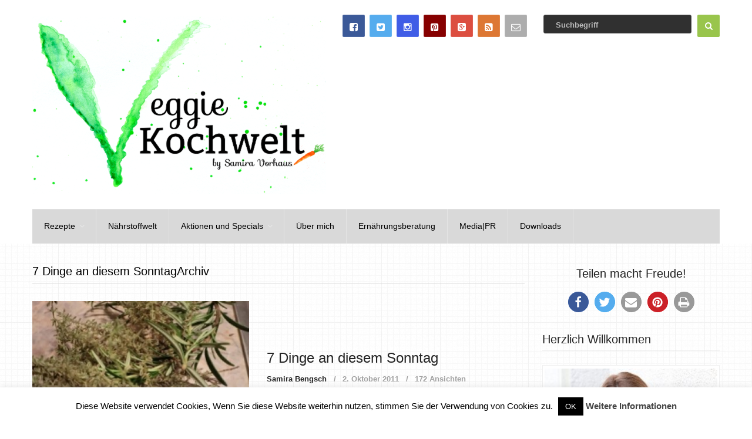

--- FILE ---
content_type: text/html; charset=UTF-8
request_url: https://kochwelt-blog.de/tag/7-dinge-an-diesem-sonntag/
body_size: 17832
content:
<!DOCTYPE html>
<html class="no-js" lang="de">
<head itemscope itemtype="http://schema.org/WebSite">
	<meta charset="UTF-8">
	<!-- Always force latest IE rendering engine (even in intranet) & Chrome Frame -->
	<!--[if IE ]>
	<meta http-equiv="X-UA-Compatible" content="IE=edge,chrome=1">
	<![endif]-->
	<link rel="profile" href="http://gmpg.org/xfn/11" />
	<link rel="icon" href="https://kochwelt-blog.de/wp-content/uploads/2015/10/favicon.png" type="image/x-icon" />
<!--iOS/android/handheld specific -->
    <meta name="viewport" content="width=device-width, initial-scale=1, maximum-scale=1">
    <meta name="apple-mobile-web-app-capable" content="yes">
    <meta name="apple-mobile-web-app-status-bar-style" content="black">
    <meta itemprop="name" content="VeggieKochwelt" />
    <meta itemprop="url" content="https://kochwelt-blog.de" />
    	<link rel="pingback" href="https://kochwelt-blog.de/xmlrpc.php" />
	<meta name='robots' content='index, follow, max-image-preview:large, max-snippet:-1, max-video-preview:-1' />
<script type="text/javascript">document.documentElement.className = document.documentElement.className.replace( /\bno-js\b/,'js' );</script>
	<!-- This site is optimized with the Yoast SEO plugin v22.6 - https://yoast.com/wordpress/plugins/seo/ -->
	<title>7 Dinge an diesem Sonntag Archive - VeggieKochwelt</title>
	<link rel="canonical" href="https://kochwelt-blog.de/tag/7-dinge-an-diesem-sonntag/" />
	<meta property="og:locale" content="de_DE" />
	<meta property="og:type" content="article" />
	<meta property="og:title" content="7 Dinge an diesem Sonntag Archive - VeggieKochwelt" />
	<meta property="og:url" content="https://kochwelt-blog.de/tag/7-dinge-an-diesem-sonntag/" />
	<meta property="og:site_name" content="VeggieKochwelt" />
	<meta name="twitter:card" content="summary_large_image" />
	<script type="application/ld+json" class="yoast-schema-graph">{"@context":"https://schema.org","@graph":[{"@type":"CollectionPage","@id":"https://kochwelt-blog.de/tag/7-dinge-an-diesem-sonntag/","url":"https://kochwelt-blog.de/tag/7-dinge-an-diesem-sonntag/","name":"7 Dinge an diesem Sonntag Archive - VeggieKochwelt","isPartOf":{"@id":"https://kochwelt-blog.de/#website"},"primaryImageOfPage":{"@id":"https://kochwelt-blog.de/tag/7-dinge-an-diesem-sonntag/#primaryimage"},"image":{"@id":"https://kochwelt-blog.de/tag/7-dinge-an-diesem-sonntag/#primaryimage"},"thumbnailUrl":"https://kochwelt-blog.de/wp-content/uploads/2011/10/Kräuter.jpg","breadcrumb":{"@id":"https://kochwelt-blog.de/tag/7-dinge-an-diesem-sonntag/#breadcrumb"},"inLanguage":"de"},{"@type":"ImageObject","inLanguage":"de","@id":"https://kochwelt-blog.de/tag/7-dinge-an-diesem-sonntag/#primaryimage","url":"https://kochwelt-blog.de/wp-content/uploads/2011/10/Kräuter.jpg","contentUrl":"https://kochwelt-blog.de/wp-content/uploads/2011/10/Kräuter.jpg","width":250,"height":167},{"@type":"BreadcrumbList","@id":"https://kochwelt-blog.de/tag/7-dinge-an-diesem-sonntag/#breadcrumb","itemListElement":[{"@type":"ListItem","position":1,"name":"Startseite","item":"https://kochwelt-blog.de/"},{"@type":"ListItem","position":2,"name":"7 Dinge an diesem Sonntag"}]},{"@type":"WebSite","@id":"https://kochwelt-blog.de/#website","url":"https://kochwelt-blog.de/","name":"VeggieKochwelt","description":"Erlebe die Vielfalt des Vegetarismus!","potentialAction":[{"@type":"SearchAction","target":{"@type":"EntryPoint","urlTemplate":"https://kochwelt-blog.de/?s={search_term_string}"},"query-input":"required name=search_term_string"}],"inLanguage":"de"}]}</script>
	<!-- / Yoast SEO plugin. -->


<link rel="alternate" type="application/rss+xml" title="VeggieKochwelt &raquo; Feed" href="https://kochwelt-blog.de/feed/" />
<link rel="alternate" type="application/rss+xml" title="VeggieKochwelt &raquo; Kommentar-Feed" href="https://kochwelt-blog.de/comments/feed/" />
<link rel="alternate" type="application/rss+xml" title="VeggieKochwelt &raquo; 7 Dinge an diesem Sonntag Schlagwort-Feed" href="https://kochwelt-blog.de/tag/7-dinge-an-diesem-sonntag/feed/" />
<script type="text/javascript">
window._wpemojiSettings = {"baseUrl":"https:\/\/s.w.org\/images\/core\/emoji\/14.0.0\/72x72\/","ext":".png","svgUrl":"https:\/\/s.w.org\/images\/core\/emoji\/14.0.0\/svg\/","svgExt":".svg","source":{"concatemoji":"https:\/\/kochwelt-blog.de\/wp-includes\/js\/wp-emoji-release.min.js?ver=6.3.7"}};
/*! This file is auto-generated */
!function(i,n){var o,s,e;function c(e){try{var t={supportTests:e,timestamp:(new Date).valueOf()};sessionStorage.setItem(o,JSON.stringify(t))}catch(e){}}function p(e,t,n){e.clearRect(0,0,e.canvas.width,e.canvas.height),e.fillText(t,0,0);var t=new Uint32Array(e.getImageData(0,0,e.canvas.width,e.canvas.height).data),r=(e.clearRect(0,0,e.canvas.width,e.canvas.height),e.fillText(n,0,0),new Uint32Array(e.getImageData(0,0,e.canvas.width,e.canvas.height).data));return t.every(function(e,t){return e===r[t]})}function u(e,t,n){switch(t){case"flag":return n(e,"\ud83c\udff3\ufe0f\u200d\u26a7\ufe0f","\ud83c\udff3\ufe0f\u200b\u26a7\ufe0f")?!1:!n(e,"\ud83c\uddfa\ud83c\uddf3","\ud83c\uddfa\u200b\ud83c\uddf3")&&!n(e,"\ud83c\udff4\udb40\udc67\udb40\udc62\udb40\udc65\udb40\udc6e\udb40\udc67\udb40\udc7f","\ud83c\udff4\u200b\udb40\udc67\u200b\udb40\udc62\u200b\udb40\udc65\u200b\udb40\udc6e\u200b\udb40\udc67\u200b\udb40\udc7f");case"emoji":return!n(e,"\ud83e\udef1\ud83c\udffb\u200d\ud83e\udef2\ud83c\udfff","\ud83e\udef1\ud83c\udffb\u200b\ud83e\udef2\ud83c\udfff")}return!1}function f(e,t,n){var r="undefined"!=typeof WorkerGlobalScope&&self instanceof WorkerGlobalScope?new OffscreenCanvas(300,150):i.createElement("canvas"),a=r.getContext("2d",{willReadFrequently:!0}),o=(a.textBaseline="top",a.font="600 32px Arial",{});return e.forEach(function(e){o[e]=t(a,e,n)}),o}function t(e){var t=i.createElement("script");t.src=e,t.defer=!0,i.head.appendChild(t)}"undefined"!=typeof Promise&&(o="wpEmojiSettingsSupports",s=["flag","emoji"],n.supports={everything:!0,everythingExceptFlag:!0},e=new Promise(function(e){i.addEventListener("DOMContentLoaded",e,{once:!0})}),new Promise(function(t){var n=function(){try{var e=JSON.parse(sessionStorage.getItem(o));if("object"==typeof e&&"number"==typeof e.timestamp&&(new Date).valueOf()<e.timestamp+604800&&"object"==typeof e.supportTests)return e.supportTests}catch(e){}return null}();if(!n){if("undefined"!=typeof Worker&&"undefined"!=typeof OffscreenCanvas&&"undefined"!=typeof URL&&URL.createObjectURL&&"undefined"!=typeof Blob)try{var e="postMessage("+f.toString()+"("+[JSON.stringify(s),u.toString(),p.toString()].join(",")+"));",r=new Blob([e],{type:"text/javascript"}),a=new Worker(URL.createObjectURL(r),{name:"wpTestEmojiSupports"});return void(a.onmessage=function(e){c(n=e.data),a.terminate(),t(n)})}catch(e){}c(n=f(s,u,p))}t(n)}).then(function(e){for(var t in e)n.supports[t]=e[t],n.supports.everything=n.supports.everything&&n.supports[t],"flag"!==t&&(n.supports.everythingExceptFlag=n.supports.everythingExceptFlag&&n.supports[t]);n.supports.everythingExceptFlag=n.supports.everythingExceptFlag&&!n.supports.flag,n.DOMReady=!1,n.readyCallback=function(){n.DOMReady=!0}}).then(function(){return e}).then(function(){var e;n.supports.everything||(n.readyCallback(),(e=n.source||{}).concatemoji?t(e.concatemoji):e.wpemoji&&e.twemoji&&(t(e.twemoji),t(e.wpemoji)))}))}((window,document),window._wpemojiSettings);
</script>
<style type="text/css">
img.wp-smiley,
img.emoji {
	display: inline !important;
	border: none !important;
	box-shadow: none !important;
	height: 1em !important;
	width: 1em !important;
	margin: 0 0.07em !important;
	vertical-align: -0.1em !important;
	background: none !important;
	padding: 0 !important;
}
</style>
	<link rel='stylesheet' id='wp-block-library-css' href='https://kochwelt-blog.de/wp-includes/css/dist/block-library/style.min.css?ver=6.3.7' type='text/css' media='all' />
<style id='wp-block-library-inline-css' type='text/css'>
.has-text-align-justify{text-align:justify;}
</style>
<link rel='stylesheet' id='mediaelement-css' href='https://kochwelt-blog.de/wp-includes/js/mediaelement/mediaelementplayer-legacy.min.css?ver=4.2.17' type='text/css' media='all' />
<link rel='stylesheet' id='wp-mediaelement-css' href='https://kochwelt-blog.de/wp-includes/js/mediaelement/wp-mediaelement.min.css?ver=6.3.7' type='text/css' media='all' />
<style id='classic-theme-styles-inline-css' type='text/css'>
/*! This file is auto-generated */
.wp-block-button__link{color:#fff;background-color:#32373c;border-radius:9999px;box-shadow:none;text-decoration:none;padding:calc(.667em + 2px) calc(1.333em + 2px);font-size:1.125em}.wp-block-file__button{background:#32373c;color:#fff;text-decoration:none}
</style>
<style id='global-styles-inline-css' type='text/css'>
body{--wp--preset--color--black: #000000;--wp--preset--color--cyan-bluish-gray: #abb8c3;--wp--preset--color--white: #ffffff;--wp--preset--color--pale-pink: #f78da7;--wp--preset--color--vivid-red: #cf2e2e;--wp--preset--color--luminous-vivid-orange: #ff6900;--wp--preset--color--luminous-vivid-amber: #fcb900;--wp--preset--color--light-green-cyan: #7bdcb5;--wp--preset--color--vivid-green-cyan: #00d084;--wp--preset--color--pale-cyan-blue: #8ed1fc;--wp--preset--color--vivid-cyan-blue: #0693e3;--wp--preset--color--vivid-purple: #9b51e0;--wp--preset--gradient--vivid-cyan-blue-to-vivid-purple: linear-gradient(135deg,rgba(6,147,227,1) 0%,rgb(155,81,224) 100%);--wp--preset--gradient--light-green-cyan-to-vivid-green-cyan: linear-gradient(135deg,rgb(122,220,180) 0%,rgb(0,208,130) 100%);--wp--preset--gradient--luminous-vivid-amber-to-luminous-vivid-orange: linear-gradient(135deg,rgba(252,185,0,1) 0%,rgba(255,105,0,1) 100%);--wp--preset--gradient--luminous-vivid-orange-to-vivid-red: linear-gradient(135deg,rgba(255,105,0,1) 0%,rgb(207,46,46) 100%);--wp--preset--gradient--very-light-gray-to-cyan-bluish-gray: linear-gradient(135deg,rgb(238,238,238) 0%,rgb(169,184,195) 100%);--wp--preset--gradient--cool-to-warm-spectrum: linear-gradient(135deg,rgb(74,234,220) 0%,rgb(151,120,209) 20%,rgb(207,42,186) 40%,rgb(238,44,130) 60%,rgb(251,105,98) 80%,rgb(254,248,76) 100%);--wp--preset--gradient--blush-light-purple: linear-gradient(135deg,rgb(255,206,236) 0%,rgb(152,150,240) 100%);--wp--preset--gradient--blush-bordeaux: linear-gradient(135deg,rgb(254,205,165) 0%,rgb(254,45,45) 50%,rgb(107,0,62) 100%);--wp--preset--gradient--luminous-dusk: linear-gradient(135deg,rgb(255,203,112) 0%,rgb(199,81,192) 50%,rgb(65,88,208) 100%);--wp--preset--gradient--pale-ocean: linear-gradient(135deg,rgb(255,245,203) 0%,rgb(182,227,212) 50%,rgb(51,167,181) 100%);--wp--preset--gradient--electric-grass: linear-gradient(135deg,rgb(202,248,128) 0%,rgb(113,206,126) 100%);--wp--preset--gradient--midnight: linear-gradient(135deg,rgb(2,3,129) 0%,rgb(40,116,252) 100%);--wp--preset--font-size--small: 13px;--wp--preset--font-size--medium: 20px;--wp--preset--font-size--large: 36px;--wp--preset--font-size--x-large: 42px;--wp--preset--spacing--20: 0.44rem;--wp--preset--spacing--30: 0.67rem;--wp--preset--spacing--40: 1rem;--wp--preset--spacing--50: 1.5rem;--wp--preset--spacing--60: 2.25rem;--wp--preset--spacing--70: 3.38rem;--wp--preset--spacing--80: 5.06rem;--wp--preset--shadow--natural: 6px 6px 9px rgba(0, 0, 0, 0.2);--wp--preset--shadow--deep: 12px 12px 50px rgba(0, 0, 0, 0.4);--wp--preset--shadow--sharp: 6px 6px 0px rgba(0, 0, 0, 0.2);--wp--preset--shadow--outlined: 6px 6px 0px -3px rgba(255, 255, 255, 1), 6px 6px rgba(0, 0, 0, 1);--wp--preset--shadow--crisp: 6px 6px 0px rgba(0, 0, 0, 1);}:where(.is-layout-flex){gap: 0.5em;}:where(.is-layout-grid){gap: 0.5em;}body .is-layout-flow > .alignleft{float: left;margin-inline-start: 0;margin-inline-end: 2em;}body .is-layout-flow > .alignright{float: right;margin-inline-start: 2em;margin-inline-end: 0;}body .is-layout-flow > .aligncenter{margin-left: auto !important;margin-right: auto !important;}body .is-layout-constrained > .alignleft{float: left;margin-inline-start: 0;margin-inline-end: 2em;}body .is-layout-constrained > .alignright{float: right;margin-inline-start: 2em;margin-inline-end: 0;}body .is-layout-constrained > .aligncenter{margin-left: auto !important;margin-right: auto !important;}body .is-layout-constrained > :where(:not(.alignleft):not(.alignright):not(.alignfull)){max-width: var(--wp--style--global--content-size);margin-left: auto !important;margin-right: auto !important;}body .is-layout-constrained > .alignwide{max-width: var(--wp--style--global--wide-size);}body .is-layout-flex{display: flex;}body .is-layout-flex{flex-wrap: wrap;align-items: center;}body .is-layout-flex > *{margin: 0;}body .is-layout-grid{display: grid;}body .is-layout-grid > *{margin: 0;}:where(.wp-block-columns.is-layout-flex){gap: 2em;}:where(.wp-block-columns.is-layout-grid){gap: 2em;}:where(.wp-block-post-template.is-layout-flex){gap: 1.25em;}:where(.wp-block-post-template.is-layout-grid){gap: 1.25em;}.has-black-color{color: var(--wp--preset--color--black) !important;}.has-cyan-bluish-gray-color{color: var(--wp--preset--color--cyan-bluish-gray) !important;}.has-white-color{color: var(--wp--preset--color--white) !important;}.has-pale-pink-color{color: var(--wp--preset--color--pale-pink) !important;}.has-vivid-red-color{color: var(--wp--preset--color--vivid-red) !important;}.has-luminous-vivid-orange-color{color: var(--wp--preset--color--luminous-vivid-orange) !important;}.has-luminous-vivid-amber-color{color: var(--wp--preset--color--luminous-vivid-amber) !important;}.has-light-green-cyan-color{color: var(--wp--preset--color--light-green-cyan) !important;}.has-vivid-green-cyan-color{color: var(--wp--preset--color--vivid-green-cyan) !important;}.has-pale-cyan-blue-color{color: var(--wp--preset--color--pale-cyan-blue) !important;}.has-vivid-cyan-blue-color{color: var(--wp--preset--color--vivid-cyan-blue) !important;}.has-vivid-purple-color{color: var(--wp--preset--color--vivid-purple) !important;}.has-black-background-color{background-color: var(--wp--preset--color--black) !important;}.has-cyan-bluish-gray-background-color{background-color: var(--wp--preset--color--cyan-bluish-gray) !important;}.has-white-background-color{background-color: var(--wp--preset--color--white) !important;}.has-pale-pink-background-color{background-color: var(--wp--preset--color--pale-pink) !important;}.has-vivid-red-background-color{background-color: var(--wp--preset--color--vivid-red) !important;}.has-luminous-vivid-orange-background-color{background-color: var(--wp--preset--color--luminous-vivid-orange) !important;}.has-luminous-vivid-amber-background-color{background-color: var(--wp--preset--color--luminous-vivid-amber) !important;}.has-light-green-cyan-background-color{background-color: var(--wp--preset--color--light-green-cyan) !important;}.has-vivid-green-cyan-background-color{background-color: var(--wp--preset--color--vivid-green-cyan) !important;}.has-pale-cyan-blue-background-color{background-color: var(--wp--preset--color--pale-cyan-blue) !important;}.has-vivid-cyan-blue-background-color{background-color: var(--wp--preset--color--vivid-cyan-blue) !important;}.has-vivid-purple-background-color{background-color: var(--wp--preset--color--vivid-purple) !important;}.has-black-border-color{border-color: var(--wp--preset--color--black) !important;}.has-cyan-bluish-gray-border-color{border-color: var(--wp--preset--color--cyan-bluish-gray) !important;}.has-white-border-color{border-color: var(--wp--preset--color--white) !important;}.has-pale-pink-border-color{border-color: var(--wp--preset--color--pale-pink) !important;}.has-vivid-red-border-color{border-color: var(--wp--preset--color--vivid-red) !important;}.has-luminous-vivid-orange-border-color{border-color: var(--wp--preset--color--luminous-vivid-orange) !important;}.has-luminous-vivid-amber-border-color{border-color: var(--wp--preset--color--luminous-vivid-amber) !important;}.has-light-green-cyan-border-color{border-color: var(--wp--preset--color--light-green-cyan) !important;}.has-vivid-green-cyan-border-color{border-color: var(--wp--preset--color--vivid-green-cyan) !important;}.has-pale-cyan-blue-border-color{border-color: var(--wp--preset--color--pale-cyan-blue) !important;}.has-vivid-cyan-blue-border-color{border-color: var(--wp--preset--color--vivid-cyan-blue) !important;}.has-vivid-purple-border-color{border-color: var(--wp--preset--color--vivid-purple) !important;}.has-vivid-cyan-blue-to-vivid-purple-gradient-background{background: var(--wp--preset--gradient--vivid-cyan-blue-to-vivid-purple) !important;}.has-light-green-cyan-to-vivid-green-cyan-gradient-background{background: var(--wp--preset--gradient--light-green-cyan-to-vivid-green-cyan) !important;}.has-luminous-vivid-amber-to-luminous-vivid-orange-gradient-background{background: var(--wp--preset--gradient--luminous-vivid-amber-to-luminous-vivid-orange) !important;}.has-luminous-vivid-orange-to-vivid-red-gradient-background{background: var(--wp--preset--gradient--luminous-vivid-orange-to-vivid-red) !important;}.has-very-light-gray-to-cyan-bluish-gray-gradient-background{background: var(--wp--preset--gradient--very-light-gray-to-cyan-bluish-gray) !important;}.has-cool-to-warm-spectrum-gradient-background{background: var(--wp--preset--gradient--cool-to-warm-spectrum) !important;}.has-blush-light-purple-gradient-background{background: var(--wp--preset--gradient--blush-light-purple) !important;}.has-blush-bordeaux-gradient-background{background: var(--wp--preset--gradient--blush-bordeaux) !important;}.has-luminous-dusk-gradient-background{background: var(--wp--preset--gradient--luminous-dusk) !important;}.has-pale-ocean-gradient-background{background: var(--wp--preset--gradient--pale-ocean) !important;}.has-electric-grass-gradient-background{background: var(--wp--preset--gradient--electric-grass) !important;}.has-midnight-gradient-background{background: var(--wp--preset--gradient--midnight) !important;}.has-small-font-size{font-size: var(--wp--preset--font-size--small) !important;}.has-medium-font-size{font-size: var(--wp--preset--font-size--medium) !important;}.has-large-font-size{font-size: var(--wp--preset--font-size--large) !important;}.has-x-large-font-size{font-size: var(--wp--preset--font-size--x-large) !important;}
.wp-block-navigation a:where(:not(.wp-element-button)){color: inherit;}
:where(.wp-block-post-template.is-layout-flex){gap: 1.25em;}:where(.wp-block-post-template.is-layout-grid){gap: 1.25em;}
:where(.wp-block-columns.is-layout-flex){gap: 2em;}:where(.wp-block-columns.is-layout-grid){gap: 2em;}
.wp-block-pullquote{font-size: 1.5em;line-height: 1.6;}
</style>
<link rel='stylesheet' id='cookie-law-info-css' href='https://kochwelt-blog.de/wp-content/plugins/cookie-law-info/legacy/public/css/cookie-law-info-public.css?ver=3.0.8' type='text/css' media='all' />
<link rel='stylesheet' id='cookie-law-info-gdpr-css' href='https://kochwelt-blog.de/wp-content/plugins/cookie-law-info/legacy/public/css/cookie-law-info-gdpr.css?ver=3.0.8' type='text/css' media='all' />
<link rel='stylesheet' id='wpdm-font-awesome-css' href='https://kochwelt-blog.de/wp-content/plugins/download-manager/assets/fontawesome/css/all.min.css?ver=6.3.7' type='text/css' media='all' />
<link rel='stylesheet' id='wpdm-front-bootstrap-css' href='https://kochwelt-blog.de/wp-content/plugins/download-manager/assets/bootstrap/css/bootstrap.min.css?ver=6.3.7' type='text/css' media='all' />
<link rel='stylesheet' id='wpdm-front-css' href='https://kochwelt-blog.de/wp-content/plugins/download-manager/assets/css/front.css?ver=6.3.7' type='text/css' media='all' />
<link rel='stylesheet' id='stylesheet-css' href='https://kochwelt-blog.de/wp-content/themes/mts_cool/style.css?ver=6.3.7' type='text/css' media='all' />
<style id='stylesheet-inline-css' type='text/css'>

		body {background-color:; }
		body {background-image: url( https://kochwelt-blog.de/wp-content/themes/mts_cool/images/pattern12.png );}
        
        .pace .pace-progress, #mobile-menu-wrapper ul li a:hover { background: #99c54c; }

		#site-footer a:hover,.postauthor h5 a:hover, .copyrights a:hover, .single_post a:hover, .textwidget a, .pnavigation2 a, #sidebar a:hover, .copyrights a:hover, #site-footer .widget li a:hover, .related-posts a:hover, .reply a:hover, .title a:hover, .post-info a:hover, .comm, #tabber .inside li a:hover, .readMore a:hover, .fn a, a,.comment-author .fn span a:hover,.latestPost .title a:hover, .layout-featured .title a:hover, .layout-grid .title a:hover, .layout-vertical .title a:hover, div.reply a, .trending .category-head a, .layout-featured-inner .post-info a, .featured-post-info .post-info a:hover { color:#99c54c; }	

        a#pull, .contactform #submit, #move-to-top:hover, #searchform .fa-search, #tabber ul.tabs li a.selected, div .widget #wp-subscribe input.submit, .latestPost-review-wrapper, #commentform input#submit, .navigation ul .current-menu-item > a, .navigation ul li a:hover, #load-posts a, .contact-form input[type='submit'], .pagination .currenttext, .pagination a:hover, #secondary-navigation #wpmm-megamenu .review-total-only, .post-image .review-type-circle.review-total-only, .post-image .review-type-circle.wp-review-show-total, .bypostauthor .comment-author .fn:after, .widget .owl-controls .owl-dot.active span, .widget .owl-controls .owl-dot:hover span, .widget .wp_review_tab_widget_content .tab_title.selected a, .widget .wpt_widget_content .tab_title.selected a, .widget .review-total-only.small-thumb, .widget .review-total-only.small-thumb.review-type-star, .widget .wpt-pagination a, #move-to-top { background-color:#99c54c; color: #fff!important; }

		.owl-prev:hover, .owl-next:hover { background-color:#99c54c!important; }

        #commentform input#submit:hover,#load-posts a:hover, .contact-form input[type='submit']:hover{ background-color: #7ea836!important; }

		
		
		
		
		
        .facebook{background:#3b5998;}.twitter{background:#55acee;}.instagram{background:#405de6;}.pinterest{background:#860000;}.google{background:#dc4e40;}.feed{background:#dd7733;}.mail{background:#adadad;}
		#site-header {
    background: #ffffff;
}

.bonappetit {
    width: 30%;
}

.main-container {
    background: transparent;
}

article ul {
    margin: 0 0 0 2.5em;
}

.related-posts .title {
    margin-top: 5px;
    margin-bottom: 25px;
}

.vegan {
    width: 120px;
    text-align: right;
    float: right;
}

.fazit {
    text-align: justify;
    padding: 5px;
    border: 1px solid black;
}

.single_post {
    background-image: url(https://kochwelt-blog.de/wp-content/themes/mts_cool/images/pattern12.png);
}

.mitte {
    text-align: center;
}

.tabelle {
	width: 100%;
}

.tabelle1 {
	width: 50%;
	float:left;
}

.tabelle2 {
	margin-left:50%;
	width: 50%;
}

.img280r {
    text-align: right;
    float: right;
    width: 280px;
}

.post-views, .thecategory, .category-head, .thecomment {
    text-transform: none;
}


.main-title {
    text-transform: none;
}

.footer-widgets h3 {
    text-transform: none;
}

.pagination a {
    background: #a2a2a2;
}

.sidebar .widget h3 {
    text-transform: none;
}

#respond h4, .total-comments, .postauthor h4, .postauthor-top, .related-posts h4 {
    text-transform: none;
}

#respond h4 {
    text-transform: none;
}

.contact-form input[type="submit"] {
    text-transform: none;
}

input#s {
    text-transform: none;
}

.post-single-content h1, .post-single-content h2, .post-single-content h3, .post-single-content h4, .post-single-content h5, .post-single-content h6 {
    text-transform: none;
}

.layout-grid .grid-small .post-image .yellow-cat {
    background: #f60;
    padding: 7px;
    color: #fff;
    text-transform: none;
}
			
</style>
<link rel='stylesheet' id='fontawesome-css' href='https://kochwelt-blog.de/wp-content/themes/mts_cool/css/font-awesome.min.css?ver=6.3.7' type='text/css' media='all' />
<link rel='stylesheet' id='responsive-css' href='https://kochwelt-blog.de/wp-content/themes/mts_cool/css/responsive.css?ver=6.3.7' type='text/css' media='all' />
<link rel='stylesheet' id='wpgdprc-front-css-css' href='https://kochwelt-blog.de/wp-content/plugins/wp-gdpr-compliance/Assets/css/front.css?ver=1675510675' type='text/css' media='all' />
<style id='wpgdprc-front-css-inline-css' type='text/css'>
:root{--wp-gdpr--bar--background-color: #000000;--wp-gdpr--bar--color: #ffffff;--wp-gdpr--button--background-color: #000000;--wp-gdpr--button--background-color--darken: #000000;--wp-gdpr--button--color: #ffffff;}
</style>
<link rel='stylesheet' id='jetpack_css-css' href='https://kochwelt-blog.de/wp-content/plugins/jetpack/css/jetpack.css?ver=11.7.3' type='text/css' media='all' />
<script type='text/javascript' src='https://kochwelt-blog.de/wp-includes/js/jquery/jquery.min.js?ver=3.7.0' id='jquery-core-js'></script>
<script type='text/javascript' src='https://kochwelt-blog.de/wp-includes/js/jquery/jquery-migrate.min.js?ver=3.4.1' id='jquery-migrate-js'></script>
<script type='text/javascript' id='cookie-law-info-js-extra'>
/* <![CDATA[ */
var Cli_Data = {"nn_cookie_ids":[],"cookielist":[],"non_necessary_cookies":[],"ccpaEnabled":"","ccpaRegionBased":"","ccpaBarEnabled":"","strictlyEnabled":["necessary","obligatoire"],"ccpaType":"gdpr","js_blocking":"","custom_integration":"","triggerDomRefresh":"","secure_cookies":""};
var cli_cookiebar_settings = {"animate_speed_hide":"500","animate_speed_show":"500","background":"#fff","border":"#444","border_on":"","button_1_button_colour":"#000","button_1_button_hover":"#000000","button_1_link_colour":"#fff","button_1_as_button":"1","button_1_new_win":"","button_2_button_colour":"#333","button_2_button_hover":"#292929","button_2_link_colour":"#444","button_2_as_button":"","button_2_hidebar":"","button_3_button_colour":"#000","button_3_button_hover":"#000000","button_3_link_colour":"#fff","button_3_as_button":"1","button_3_new_win":"","button_4_button_colour":"#dedfe0","button_4_button_hover":"#b2b2b3","button_4_link_colour":"#333333","button_4_as_button":"1","button_7_button_colour":"#61a229","button_7_button_hover":"#4e8221","button_7_link_colour":"#fff","button_7_as_button":"1","button_7_new_win":"","font_family":"inherit","header_fix":"","notify_animate_hide":"1","notify_animate_show":"","notify_div_id":"#cookie-law-info-bar","notify_position_horizontal":"right","notify_position_vertical":"bottom","scroll_close":"","scroll_close_reload":"","accept_close_reload":"","reject_close_reload":"","showagain_tab":"","showagain_background":"#fff","showagain_border":"#000","showagain_div_id":"#cookie-law-info-again","showagain_x_position":"100px","text":"#000","show_once_yn":"","show_once":"10000","logging_on":"","as_popup":"","popup_overlay":"1","bar_heading_text":"","cookie_bar_as":"banner","popup_showagain_position":"bottom-right","widget_position":"left"};
var log_object = {"ajax_url":"https:\/\/kochwelt-blog.de\/wp-admin\/admin-ajax.php"};
/* ]]> */
</script>
<script type='text/javascript' src='https://kochwelt-blog.de/wp-content/plugins/cookie-law-info/legacy/public/js/cookie-law-info-public.js?ver=3.0.8' id='cookie-law-info-js'></script>
<script type='text/javascript' src='https://kochwelt-blog.de/wp-content/plugins/download-manager/assets/bootstrap/js/popper.min.js?ver=6.3.7' id='wpdm-poper-js'></script>
<script type='text/javascript' src='https://kochwelt-blog.de/wp-content/plugins/download-manager/assets/bootstrap/js/bootstrap.min.js?ver=6.3.7' id='wpdm-front-bootstrap-js'></script>
<script type='text/javascript' id='wpdm-frontjs-js-extra'>
/* <![CDATA[ */
var wpdm_url = {"home":"https:\/\/kochwelt-blog.de\/","site":"https:\/\/kochwelt-blog.de\/","ajax":"https:\/\/kochwelt-blog.de\/wp-admin\/admin-ajax.php"};
var wpdm_js = {"spinner":"<i class=\"fas fa-sun fa-spin\"><\/i>"};
/* ]]> */
</script>
<script type='text/javascript' src='https://kochwelt-blog.de/wp-content/plugins/download-manager/assets/js/front.js?ver=3.2.66' id='wpdm-frontjs-js'></script>
<script type='text/javascript' id='customscript-js-extra'>
/* <![CDATA[ */
var mts_customscript = {"responsive":"1","nav_menu":"secondary"};
/* ]]> */
</script>
<script type='text/javascript' src='https://kochwelt-blog.de/wp-content/themes/mts_cool/js/customscript.js?ver=6.3.7' id='customscript-js'></script>
<script type='text/javascript' id='wpgdprc-front-js-js-extra'>
/* <![CDATA[ */
var wpgdprcFront = {"ajaxUrl":"https:\/\/kochwelt-blog.de\/wp-admin\/admin-ajax.php","ajaxNonce":"15e59d3d5e","ajaxArg":"security","pluginPrefix":"wpgdprc","blogId":"1","isMultiSite":"","locale":"de_DE","showSignUpModal":"","showFormModal":"","cookieName":"wpgdprc-consent","consentVersion":"","path":"\/","prefix":"wpgdprc"};
/* ]]> */
</script>
<script type='text/javascript' src='https://kochwelt-blog.de/wp-content/plugins/wp-gdpr-compliance/Assets/js/front.min.js?ver=1675510675' id='wpgdprc-front-js-js'></script>
<link rel="https://api.w.org/" href="https://kochwelt-blog.de/wp-json/" /><link rel="alternate" type="application/json" href="https://kochwelt-blog.de/wp-json/wp/v2/tags/446" /><link rel="EditURI" type="application/rsd+xml" title="RSD" href="https://kochwelt-blog.de/xmlrpc.php?rsd" />
<!--Theme by MyThemeShop.com-->
	<style>img#wpstats{display:none}</style>
		
<style type="text/css">
#logo a { font-family: Verdana, Geneva, sans-serif; font-weight: normal; font-size: 28px; color: #ffffff;text-transform: none; }
.menu li, .menu li a { font-family: Verdana, Geneva, sans-serif; font-weight: normal; font-size: 14px; color: #000000;text-transform: none; }
.main-title { font-family: Verdana, Geneva, sans-serif; font-weight: normal; font-size: 20px; color: #000000; }
.post-info,.tagcloud a,.widget .wp_review_tab_widget_content .tab_title a, .widget .wpt_widget_content .tab_title a,.widget .wpt_widget_content .wpt-postmeta,.widget #wp-subscribe input.email-field, .widget #wp-subscribe form input.submit, .related-posts .category, .related-posts .view, .comment-author .fn span, .comment-author .ago, .reply a,input#author, input#email, input#url, #commentform textarea, #commentform input#submit,#load-posts a { font-family: Verdana, Geneva, sans-serif; font-weight: normal; font-size: 13px; color: #000000; }
.latestPost .title a, .layout-featured .title a, #s, .layout-grid .title a,.layout-vertical .title a { font-family: Verdana, Geneva, sans-serif; font-weight: normal; font-size: 24px; color: #252525; }
.single-title, .postauthor h5 { font-family: Verdana, Geneva, sans-serif; font-weight: normal; font-size: 30px; color: #252525; }
body { font-family: Verdana, Geneva, sans-serif; font-weight: normal; font-size: 16px; color: #252525; }
#sidebar .widget { font-family: Verdana, Geneva, sans-serif; font-weight: normal; font-size: 16px; color: #252525; }
.footer-widgets { font-family: Verdana, Geneva, sans-serif; font-weight: normal; font-size: 14px; color: #a2a2a2; }
h1 { font-family: Verdana, Geneva, sans-serif; font-weight: normal; font-size: 28px; color: #222222; }
h2 { font-family: Verdana, Geneva, sans-serif; font-weight: normal; font-size: 24px; color: #222222; }
h3 { font-family: Verdana, Geneva, sans-serif; font-weight: normal; font-size: 22px; color: #222222; }
h4 { font-family: Verdana, Geneva, sans-serif; font-weight: normal; font-size: 20px; color: #222222; }
h5 { font-family: Verdana, Geneva, sans-serif; font-weight: normal; font-size: 18px; color: #222222; }
h6 { font-family: Verdana, Geneva, sans-serif; font-weight: normal; font-size: 16px; color: #222222; }
</style>
<meta name="generator" content="WordPress Download Manager 3.2.66" />
                <link href="https://fonts.googleapis.com/css?family=Rubik"
              rel="stylesheet">
        <style>
            .w3eden .fetfont,
            .w3eden .btn,
            .w3eden .btn.wpdm-front h3.title,
            .w3eden .wpdm-social-lock-box .IN-widget a span:last-child,
            .w3eden #xfilelist .panel-heading,
            .w3eden .wpdm-frontend-tabs a,
            .w3eden .alert:before,
            .w3eden .panel .panel-heading,
            .w3eden .discount-msg,
            .w3eden .panel.dashboard-panel h3,
            .w3eden #wpdm-dashboard-sidebar .list-group-item,
            .w3eden #package-description .wp-switch-editor,
            .w3eden .w3eden.author-dashbboard .nav.nav-tabs li a,
            .w3eden .wpdm_cart thead th,
            .w3eden #csp .list-group-item,
            .w3eden .modal-title {
                font-family: Rubik, -apple-system, BlinkMacSystemFont, "Segoe UI", Roboto, Helvetica, Arial, sans-serif, "Apple Color Emoji", "Segoe UI Emoji", "Segoe UI Symbol";
                text-transform: uppercase;
                font-weight: 700;
            }
            .w3eden #csp .list-group-item {
                text-transform: unset;
            }


        </style>
            <style>
        /* WPDM Link Template Styles */        </style>
                <style>

            :root {
                --color-primary: #4a8eff;
                --color-primary-rgb: 74, 142, 255;
                --color-primary-hover: #5998ff;
                --color-primary-active: #3281ff;
                --color-secondary: #6c757d;
                --color-secondary-rgb: 108, 117, 125;
                --color-secondary-hover: #6c757d;
                --color-secondary-active: #6c757d;
                --color-success: #018e11;
                --color-success-rgb: 1, 142, 17;
                --color-success-hover: #0aad01;
                --color-success-active: #0c8c01;
                --color-info: #2CA8FF;
                --color-info-rgb: 44, 168, 255;
                --color-info-hover: #2CA8FF;
                --color-info-active: #2CA8FF;
                --color-warning: #FFB236;
                --color-warning-rgb: 255, 178, 54;
                --color-warning-hover: #FFB236;
                --color-warning-active: #FFB236;
                --color-danger: #ff5062;
                --color-danger-rgb: 255, 80, 98;
                --color-danger-hover: #ff5062;
                --color-danger-active: #ff5062;
                --color-green: #30b570;
                --color-blue: #0073ff;
                --color-purple: #8557D3;
                --color-red: #ff5062;
                --color-muted: rgba(69, 89, 122, 0.6);
                --wpdm-font: "Rubik", -apple-system, BlinkMacSystemFont, "Segoe UI", Roboto, Helvetica, Arial, sans-serif, "Apple Color Emoji", "Segoe UI Emoji", "Segoe UI Symbol";
            }

            .wpdm-download-link.btn.btn-primary {
                border-radius: 4px;
            }


        </style>
        </head>
<body id="blog" class="archive tag tag-7-dinge-an-diesem-sonntag tag-446 main" itemscope itemtype="http://schema.org/WebPage">
	
	<header id="site-header" role="banner" itemscope itemtype="http://schema.org/WPHeader">
		<div class="container">
			<div id="header">
				<div class="logo-wrap">
																		  <h2 id="logo" class="image-logo" itemprop="headline">
									<a href="https://kochwelt-blog.de"><img src="https://kochwelt-blog.de/wp-content/uploads/2018/07/VeggieKochwelt-Logo-1000.png" width="500" alt="VeggieKochwelt"></a>
								</h2><!-- END #logo -->
															</div>
							<div class="header-social">
											<div class="social-icons">
							<ul><li><a class="facebook" href="http://facebook.com/kochwelt"><div class="fa fa-facebook-square"></div></a></li><li><a class="twitter" href="http://twitter.com/VeggieKochwelt/"><div class="fa fa-twitter-square"></div></a></li><li><a class="instagram" href="http://instagram.com/VeggieKochwelt/"><div class="fa fa-instagram"></div></a></li><li><a class="pinterest" href="http://pinterest.com/VeggieKochwelt/"><div class="fa fa-pinterest-square"></div></a></li><li><a class="google" href="https://plus.google.com/103748045820969510223/"><div class="fa fa-google-plus-square"></div></a></li><li><a class="feed" href="https://kochwelt-blog.de/feed/"><div class="fa fa-rss-square"></div></a></li><li><a class="mail" href="mailto:samira@kochwelt-blog.de"><div class="fa fa-envelope-o"></div></a></li></ul>						</div>
					 
											<form method="get" id="searchform" class="search-form" action="https://kochwelt-blog.de" _lpchecked="1">
	<fieldset>
		<input type="text" name="s" id="s" value="" placeholder="Suchbegriff"  />
		<input id="search-image" class="sbutton" type="submit" value="" />
		<i class="fa fa-search"></i>
	</fieldset>
</form>					 
				</div>
			 
				

												<div id="catcher" class="clear" ></div>
					<div id="secondary-navigation" class="sticky-navigation" role="navigation" itemscope itemtype="http://schema.org/SiteNavigationElement">
									<a href="#" id="pull" class="toggle-mobile-menu">Menu</a>
					<nav class="navigation clearfix mobile-menu-wrapper">
													<ul id="menu-hauptmenue" class="menu clearfix"><li id="menu-item-14177" class="menu-item menu-item-type-post_type menu-item-object-page menu-item-has-children menu-item-14177"><a href="https://kochwelt-blog.de/rezepte-archiv/">Rezepte</a>
<ul class="sub-menu">
	<li id="menu-item-14176" class="menu-item menu-item-type-post_type menu-item-object-page menu-item-14176"><a href="https://kochwelt-blog.de/rezepte-archiv/">Rezepte-Archiv</a></li>
	<li id="menu-item-11958" class="menu-item menu-item-type-post_type menu-item-object-page menu-item-11958"><a href="https://kochwelt-blog.de/vegane-rezepte/">Vegane Rezepte</a></li>
	<li id="menu-item-5698" class="menu-item menu-item-type-post_type menu-item-object-page menu-item-5698"><a href="https://kochwelt-blog.de/vegetarische-menu%c2%b4s/">vegetarische Menüs</a></li>
</ul>
</li>
<li id="menu-item-15070" class="menu-item menu-item-type-post_type menu-item-object-page menu-item-15070"><a href="https://kochwelt-blog.de/naehrstoffwelt/">Nährstoffwelt</a></li>
<li id="menu-item-11031" class="menu-item menu-item-type-post_type menu-item-object-page menu-item-has-children menu-item-11031"><a href="https://kochwelt-blog.de/aktions-archiv/">Aktionen und Specials</a>
<ul class="sub-menu">
	<li id="menu-item-5193" class="menu-item menu-item-type-post_type menu-item-object-page menu-item-5193"><a href="https://kochwelt-blog.de/gewurzlexikon/">Gewürzlexikon</a></li>
	<li id="menu-item-13785" class="menu-item menu-item-type-post_type menu-item-object-page menu-item-13785"><a href="https://kochwelt-blog.de/maedchenkueche/">Mädchenküche</a></li>
	<li id="menu-item-5187" class="menu-item menu-item-type-post_type menu-item-object-page menu-item-5187"><a href="https://kochwelt-blog.de/der-frische-freitag/">Der Frische Freitag</a></li>
	<li id="menu-item-7952" class="menu-item menu-item-type-post_type menu-item-object-page menu-item-7952"><a href="https://kochwelt-blog.de/kochbuch-archiv/">Kochbuch-Archiv</a></li>
</ul>
</li>
<li id="menu-item-5190" class="menu-item menu-item-type-post_type menu-item-object-page menu-item-5190"><a href="https://kochwelt-blog.de/uber-mich/">Über mich</a></li>
<li id="menu-item-15071" class="menu-item menu-item-type-custom menu-item-object-custom menu-item-15071"><a href="https://genussbalance.de">Ernährungsberatung</a></li>
<li id="menu-item-10253" class="menu-item menu-item-type-post_type menu-item-object-page menu-item-10253"><a href="https://kochwelt-blog.de/presse-und-mediadaten/">Media|PR</a></li>
<li id="menu-item-12333" class="menu-item menu-item-type-post_type menu-item-object-page menu-item-12333"><a href="https://kochwelt-blog.de/downloads/">Downloads</a></li>
</ul>											</nav>
				</div>  
			            
		</div><!--#header-->
	</div><!--.container-->
</header>
<div class="main-container clearfix"><div id="page">
	<div class="article">
		<div id="content_box" class="layout-vertical default-vertical">
			<h1 class="main-title postsby">
				 
					<span>7 Dinge an diesem SonntagArchiv</span>
							</h1>
			
			<div class="archive-posts">				<div class="latestPost excerpt vertical">
					<article class="clearfix" itemscope itemtype="http://schema.org/BlogPosting"><a href="https://kochwelt-blog.de/2011/10/7-dinge-an-diesem-sonntag/" title="7 Dinge an diesem Sonntag" rel="nofollow" class="post-image post-image-left"><div class="featured-thumbnail"><img width="370" height="230" src="https://kochwelt-blog.de/wp-content/uploads/2011/10/Kräuter-370x230.jpg" class="attachment-featured size-featured wp-post-image" alt="" decoding="async" title="" fetchpriority="high" srcset="https://kochwelt-blog.de/wp-content/uploads/2011/10/Kräuter-370x230.jpg 370w, https://kochwelt-blog.de/wp-content/uploads/2011/10/Kräuter-130x80.jpg 130w" sizes="(max-width: 370px) 100vw, 370px" /></div></a><div class="content-wrap"><div class="content"><div class="content-inner"><h2 class="title front-view-title" itemprop="headline"><a href="https://kochwelt-blog.de/2011/10/7-dinge-an-diesem-sonntag/" title="7 Dinge an diesem Sonntag">7 Dinge an diesem Sonntag</a></h2>			<div class="post-info">
                                <span class="theauthor" itemprop="author"><a rel="nofollow" href="https://kochwelt-blog.de/author/vorhaus/" title="Beiträge von Samira Bengsch" rel="author">Samira Bengsch</a></span>
                            <span class="thetime updated" itemprop="datePublished">2. Oktober 2011</span>
                            <span class="post-views">172 Ansichten</span>
            			</div>
		</div></div></div></article>				</div><!--.post excerpt-->
			</div>
												</div>
	</div>
	<aside id="sidebar" class="sidebar c-4-12" role="complementary" itemscope itemtype="http://schema.org/WPSideBar">
	<div id="shariff-2" class="widget Shariff"><div class="shariff shariff-align-center shariff-widget-align-center"><div class="ShariffHeadline"><h4 class="mitte">Teilen macht Freude!</h4></div><ul class="shariff-buttons theme-round orientation-horizontal buttonsize-medium"><li class="shariff-button facebook shariff-nocustomcolor" style="background-color:#4273c8"><a href="https://www.facebook.com/sharer/sharer.php?u=https%3A%2F%2Fkochwelt-blog.de%2Ftag%2F7-dinge-an-diesem-sonntag%2F" title="Bei Facebook teilen" aria-label="Bei Facebook teilen" role="button" rel="nofollow" class="shariff-link" style="; background-color:#3b5998; color:#fff" target="_blank"><span class="shariff-icon" style=""><svg width="32px" height="20px" xmlns="http://www.w3.org/2000/svg" viewBox="0 0 18 32"><path fill="#3b5998" d="M17.1 0.2v4.7h-2.8q-1.5 0-2.1 0.6t-0.5 1.9v3.4h5.2l-0.7 5.3h-4.5v13.6h-5.5v-13.6h-4.5v-5.3h4.5v-3.9q0-3.3 1.9-5.2t5-1.8q2.6 0 4.1 0.2z"/></svg></span></a></li><li class="shariff-button twitter shariff-nocustomcolor" style="background-color:#32bbf5"><a href="https://twitter.com/share?url=https%3A%2F%2Fkochwelt-blog.de%2Ftag%2F7-dinge-an-diesem-sonntag%2F&text=7%20Dinge%20an%20diesem%20Sonntag%20Archive%20-%20VeggieKochwelt" title="Bei Twitter teilen" aria-label="Bei Twitter teilen" role="button" rel="noopener nofollow" class="shariff-link" style="; background-color:#55acee; color:#fff" target="_blank"><span class="shariff-icon" style=""><svg width="32px" height="20px" xmlns="http://www.w3.org/2000/svg" viewBox="0 0 30 32"><path fill="#55acee" d="M29.7 6.8q-1.2 1.8-3 3.1 0 0.3 0 0.8 0 2.5-0.7 4.9t-2.2 4.7-3.5 4-4.9 2.8-6.1 1q-5.1 0-9.3-2.7 0.6 0.1 1.5 0.1 4.3 0 7.6-2.6-2-0.1-3.5-1.2t-2.2-3q0.6 0.1 1.1 0.1 0.8 0 1.6-0.2-2.1-0.4-3.5-2.1t-1.4-3.9v-0.1q1.3 0.7 2.8 0.8-1.2-0.8-2-2.2t-0.7-2.9q0-1.7 0.8-3.1 2.3 2.8 5.5 4.5t7 1.9q-0.2-0.7-0.2-1.4 0-2.5 1.8-4.3t4.3-1.8q2.7 0 4.5 1.9 2.1-0.4 3.9-1.5-0.7 2.2-2.7 3.4 1.8-0.2 3.5-0.9z"/></svg></span></a></li><li class="shariff-button mailto shariff-nocustomcolor" style="background-color:#a8a8a8"><a href="mailto:?body=https%3A%2F%2Fkochwelt-blog.de%2Ftag%2F7-dinge-an-diesem-sonntag%2F&subject=7%20Dinge%20an%20diesem%20Sonntag%20Archive%20-%20VeggieKochwelt" title="Per E-Mail versenden" aria-label="Per E-Mail versenden" role="button" rel="noopener nofollow" class="shariff-link" style="; background-color:#999; color:#fff"><span class="shariff-icon" style=""><svg width="32px" height="20px" xmlns="http://www.w3.org/2000/svg" viewBox="0 0 32 32"><path fill="#999" d="M32 12.7v14.2q0 1.2-0.8 2t-2 0.9h-26.3q-1.2 0-2-0.9t-0.8-2v-14.2q0.8 0.9 1.8 1.6 6.5 4.4 8.9 6.1 1 0.8 1.6 1.2t1.7 0.9 2 0.4h0.1q0.9 0 2-0.4t1.7-0.9 1.6-1.2q3-2.2 8.9-6.1 1-0.7 1.8-1.6zM32 7.4q0 1.4-0.9 2.7t-2.2 2.2q-6.7 4.7-8.4 5.8-0.2 0.1-0.7 0.5t-1 0.7-0.9 0.6-1.1 0.5-0.9 0.2h-0.1q-0.4 0-0.9-0.2t-1.1-0.5-0.9-0.6-1-0.7-0.7-0.5q-1.6-1.1-4.7-3.2t-3.6-2.6q-1.1-0.7-2.1-2t-1-2.5q0-1.4 0.7-2.3t2.1-0.9h26.3q1.2 0 2 0.8t0.9 2z"/></svg></span></a></li><li class="shariff-button pinterest shariff-nocustomcolor" style="background-color:#e70f18"><a href="https://www.pinterest.com/pin/create/link/?url=https%3A%2F%2Fkochwelt-blog.de%2Ftag%2F7-dinge-an-diesem-sonntag%2F&media=https%3A%2F%2Fkochwelt-blog.de%2Fwp-content%2Fuploads%2F2011%2F10%2FKr%C3%A4uter.jpg&description=7%20Dinge%20an%20diesem%20Sonntag%20Archive%20-%20VeggieKochwelt" title="Bei Pinterest pinnen" aria-label="Bei Pinterest pinnen" role="button" rel="noopener nofollow" class="shariff-link" style="; background-color:#cb2027; color:#fff" target="_blank"><span class="shariff-icon" style=""><svg width="32px" height="20px" xmlns="http://www.w3.org/2000/svg" viewBox="0 0 27 32"><path fill="#cb2027" d="M27.4 16q0 3.7-1.8 6.9t-5 5-6.9 1.9q-2 0-3.9-0.6 1.1-1.7 1.4-2.9 0.2-0.6 1-3.8 0.4 0.7 1.3 1.2t2 0.5q2.1 0 3.8-1.2t2.7-3.4 0.9-4.8q0-2-1.1-3.8t-3.1-2.9-4.5-1.2q-1.9 0-3.5 0.5t-2.8 1.4-2 2-1.2 2.3-0.4 2.4q0 1.9 0.7 3.3t2.1 2q0.5 0.2 0.7-0.4 0-0.1 0.1-0.5t0.2-0.5q0.1-0.4-0.2-0.8-0.9-1.1-0.9-2.7 0-2.7 1.9-4.6t4.9-2q2.7 0 4.2 1.5t1.5 3.8q0 3-1.2 5.2t-3.1 2.1q-1.1 0-1.7-0.8t-0.4-1.9q0.1-0.6 0.5-1.7t0.5-1.8 0.2-1.4q0-0.9-0.5-1.5t-1.4-0.6q-1.1 0-1.9 1t-0.8 2.6q0 1.3 0.4 2.2l-1.8 7.5q-0.3 1.2-0.2 3.2-3.7-1.6-6-5t-2.3-7.6q0-3.7 1.9-6.9t5-5 6.9-1.9 6.9 1.9 5 5 1.8 6.9z"/></svg></span></a></li><li class="shariff-button printer shariff-nocustomcolor" style="background-color:#a8a8a8"><a href="javascript:window.print()" title="drucken" aria-label="drucken" role="button" rel="noopener nofollow" class="shariff-link" style="; background-color:#999; color:#fff"><span class="shariff-icon" style=""><svg width="32px" height="20px" xmlns="http://www.w3.org/2000/svg" viewBox="0 0 30 32"><path fill="#999" d="M6.8 27.4h16v-4.6h-16v4.6zM6.8 16h16v-6.8h-2.8q-0.7 0-1.2-0.5t-0.5-1.2v-2.8h-11.4v11.4zM27.4 17.2q0-0.5-0.3-0.8t-0.8-0.4-0.8 0.4-0.3 0.8 0.3 0.8 0.8 0.3 0.8-0.3 0.3-0.8zM29.7 17.2v7.4q0 0.2-0.2 0.4t-0.4 0.2h-4v2.8q0 0.7-0.5 1.2t-1.2 0.5h-17.2q-0.7 0-1.2-0.5t-0.5-1.2v-2.8h-4q-0.2 0-0.4-0.2t-0.2-0.4v-7.4q0-1.4 1-2.4t2.4-1h1.2v-9.7q0-0.7 0.5-1.2t1.2-0.5h12q0.7 0 1.6 0.4t1.3 0.8l2.7 2.7q0.5 0.5 0.9 1.4t0.4 1.6v4.6h1.1q1.4 0 2.4 1t1 2.4z"/></svg></span></a></li></ul></div></div><div id="media_image-7" class="widget widget_media_image"><h3 class="widget-title">Herzlich Willkommen</h3><div style="width: 310px" class="wp-caption alignnone"><a href="https://kochwelt-blog.de/uber-mich/"><img width="300" height="300" src="https://kochwelt-blog.de/wp-content/uploads/2018/06/Samira-Vorhaus-600px-300x300.jpg" class="image wp-image-14637 aligncenter attachment-300x300 size-300x300" alt="Das bin ich" decoding="async" style="max-width: 100%; height: auto;" loading="lazy" srcset="https://kochwelt-blog.de/wp-content/uploads/2018/06/Samira-Vorhaus-600px-300x300.jpg 300w, https://kochwelt-blog.de/wp-content/uploads/2018/06/Samira-Vorhaus-600px-150x150.jpg 150w, https://kochwelt-blog.de/wp-content/uploads/2018/06/Samira-Vorhaus-600px.jpg 600w" sizes="(max-width: 300px) 100vw, 300px" /></a><p class="wp-caption-text">&nbsp;
es freut mich sehr, dass du den Weg auf mein Blog gefunden hast, hier möchte ich die "Vielfalt des Vegetarismus" zeigen. Ich wünsche dir viel Spaß beim Stöbern und würde mich sehr über einen kleinen Gruß freuen!

Liebe Grüße aus meiner Küche

Samira</p></div></div><div id="blog_subscription-2" class="widget widget_blog_subscription jetpack_subscription_widget"><h3 class="widget-title">Keinen Beitrag mehr verpassen </h3>
			<div class="wp-block-jetpack-subscriptions__container">
			<form action="#" method="post" accept-charset="utf-8" id="subscribe-blog-blog_subscription-2">
									<div id="subscribe-text"><p>Gib Deine E-Mail-Adresse an, um diesen Blog zu abonnieren und Benachrichtigungen über neue Beiträge via E-Mail zu erhalten. Danke &lt;3</p>
</div>
																			<p id="subscribe-email">
						<label id="jetpack-subscribe-label"
							class="screen-reader-text"
							for="subscribe-field-blog_subscription-2">
							E-Mail-Adresse						</label>
						<input type="email" name="email" required="required"
																					value=""
							id="subscribe-field-blog_subscription-2"
							placeholder="E-Mail-Adresse"
						/>
					</p>

					<p id="subscribe-submit"
											>
						<input type="hidden" name="action" value="subscribe"/>
						<input type="hidden" name="source" value="https://kochwelt-blog.de/tag/7-dinge-an-diesem-sonntag/"/>
						<input type="hidden" name="sub-type" value="widget"/>
						<input type="hidden" name="redirect_fragment" value="subscribe-blog-blog_subscription-2"/>
												<button type="submit"
															class="wp-block-button__link"
																					name="jetpack_subscriptions_widget"
						>
							Abonnieren						</button>
					</p>
							</form>
						</div>
			
</div><div id="text-31" class="widget widget_text"><h3 class="widget-title">und sonst so&#8230;</h3>			<div class="textwidget"><a href="http://www.kuechenplausch.de/profile/VeggieKochwelt/" target="_blank" rel="noopener"><img src="https://kochwelt-blog.de/wp-content/uploads/2013/08/Küchenplausch.png" title="Küchenplausch" alt="Küchenplausch" width="145" /></a>

<a href="https://kochwelt-blog.de/feed/" target="_blank" rel="noopener"><img src="https://kochwelt-blog.de/wp-content/uploads/2013/08/RSS-Feed.png" title="RSS-Feed" alt="RSS-Feed" width="145" /></a>

<a target="_blank" title="Folge der vegetarisch - delikaten Kochwelt auf Bloglovin" href="http://www.bloglovin.com/en/blog/3460453" rel="noopener"><img alt="Follow on Bloglovin" src="https://kochwelt-blog.de/wp-content/uploads/2014/07/bloglovin.png" width="145" ></a></div>
		</div><div id="media_image-8" class="widget widget_media_image"><h3 class="widget-title">Kochkurse &#038; Workshops</h3><div style="width: 310px" class="wp-caption alignnone"><a href="https://genussbalance.de/events/"><img width="300" height="300" src="https://kochwelt-blog.de/wp-content/uploads/2018/07/20180729_164317_0001-300x300.png" class="image wp-image-14745 aligncenter attachment-300x300 size-300x300" alt="Kochkurse und Workshops von mir auf ernaehrungsberatung-vorhaus.de" decoding="async" style="max-width: 100%; height: auto;" loading="lazy" srcset="https://kochwelt-blog.de/wp-content/uploads/2018/07/20180729_164317_0001-300x300.png 300w, https://kochwelt-blog.de/wp-content/uploads/2018/07/20180729_164317_0001-150x150.png 150w, https://kochwelt-blog.de/wp-content/uploads/2018/07/20180729_164317_0001-768x768.png 768w, https://kochwelt-blog.de/wp-content/uploads/2018/07/20180729_164317_0001-1024x1024.png 1024w, https://kochwelt-blog.de/wp-content/uploads/2018/07/20180729_164317_0001.png 1080w" sizes="(max-width: 300px) 100vw, 300px" /></a><p class="wp-caption-text">Ihr habt Interesse an einem Workshop rund um die Themen Ernährung, Genuss und Bewegung? Hier findet ihr mein Angebot!</p></div></div><div id="media_image-9" class="widget widget_media_image"><div style="width: 310px" class="wp-caption alignnone"><a href="https://genussbalance.de/kontakt/"><img width="300" height="300" src="https://kochwelt-blog.de/wp-content/uploads/2018/07/20180729_172533_0001-300x300.png" class="image wp-image-14746 aligncenter attachment-300x300 size-300x300" alt="individuelle Ernährungsberatung" decoding="async" style="max-width: 100%; height: auto;" loading="lazy" srcset="https://kochwelt-blog.de/wp-content/uploads/2018/07/20180729_172533_0001-300x300.png 300w, https://kochwelt-blog.de/wp-content/uploads/2018/07/20180729_172533_0001-150x150.png 150w, https://kochwelt-blog.de/wp-content/uploads/2018/07/20180729_172533_0001-768x768.png 768w, https://kochwelt-blog.de/wp-content/uploads/2018/07/20180729_172533_0001-1024x1024.png 1024w, https://kochwelt-blog.de/wp-content/uploads/2018/07/20180729_172533_0001.png 1080w" sizes="(max-width: 300px) 100vw, 300px" /></a><p class="wp-caption-text">Du möchtest deine Ernährung umstellen und dich dazu individuell beraten lassen? Dann nimm gerne Kontakt zu mir auf!</p></div></div><div id="text-41" class="widget widget_text"><h3 class="widget-title">Werbung</h3>			<div class="textwidget"><script charset="utf-8" type="text/javascript">
amzn_assoc_ad_type = "responsive_search_widget";
amzn_assoc_tracking_id = "kochwelt-21";
amzn_assoc_marketplace = "amazon";
amzn_assoc_region = "DE";
amzn_assoc_placement = "";
amzn_assoc_search_type = "search_widget";
amzn_assoc_width = 290;
amzn_assoc_height = 250;
amzn_assoc_default_search_category = "Books";
amzn_assoc_default_search_key = "Vegetarisch";
amzn_assoc_theme = "light";
amzn_assoc_bg_color = "FFFFFF";
</script>
<script src="//z-eu.amazon-adsystem.com/widgets/q?ServiceVersion=20070822&Operation=GetScript&ID=OneJS&WS=1&MarketPlace=DE"></script></div>
		</div><div id="top-posts-2" class="widget widget_top-posts"><h3 class="widget-title">Gern gelesen</h3><div class='widgets-grid-layout no-grav'>
<div class="widget-grid-view-image"><a href="https://kochwelt-blog.de/2014/01/gemuse-nudel-auflauf/" title="Gemüse-Nudel-Auflauf" class="bump-view" data-bump-view="tp"><img width="200" height="200" src="https://i0.wp.com/kochwelt-blog.de/wp-content/uploads/2014/01/Gemüse-Nudel-Auflauf-in-der-Sonne.jpg?resize=200%2C200&#038;ssl=1" alt="Gemüse-Nudel-Auflauf" data-pin-nopin="true"/></a></div><div class="widget-grid-view-image"><a href="https://kochwelt-blog.de/2018/04/brotaufstrich-curry-butter/" title="Brotaufstrich: Curry-Butter" class="bump-view" data-bump-view="tp"><img width="200" height="200" src="https://i0.wp.com/kochwelt-blog.de/wp-content/uploads/2018/02/Currybutter-auf-Weizen-Dinkel-Mischbrot-I.jpg?resize=200%2C200&#038;ssl=1" alt="Brotaufstrich: Curry-Butter" data-pin-nopin="true"/></a></div><div class="widget-grid-view-image"><a href="https://kochwelt-blog.de/2011/07/grundteig-fur-broetchen-und-pizza/" title="Grundteig für Brötchen und Pizza" class="bump-view" data-bump-view="tp"><img width="200" height="200" src="https://kochwelt-blog.de/wp-content/uploads/avatar-privacy/cache/identicon/4/6/46c2a17060410ee48fcce36b12bcc97a1d2e8214319726dd88e24fa5ebd1875d.svg" alt="Grundteig für Brötchen und Pizza" data-pin-nopin="true"/></a></div><div class="widget-grid-view-image"><a href="https://kochwelt-blog.de/2017/03/moehren-eiweiss-brot/" title="Möhren-Eiweiß-Brot" class="bump-view" data-bump-view="tp"><img width="200" height="200" src="https://i0.wp.com/kochwelt-blog.de/wp-content/uploads/2017/03/Möhren-Eiweiß-Brot-II.jpg?resize=200%2C200&#038;ssl=1" alt="Möhren-Eiweiß-Brot" data-pin-nopin="true"/></a></div><div class="widget-grid-view-image"><a href="https://kochwelt-blog.de/2011/10/krauter-brot-zum-world-bread-day-2011/" title="Kräuter-Brot zum World Bread Day 2011 " class="bump-view" data-bump-view="tp"><img width="200" height="200" src="https://i0.wp.com/kochwelt-blog.de/wp-content/uploads/2011/10/Kräuter-Hanfbrot.jpg?resize=200%2C200&#038;ssl=1" alt="Kräuter-Brot zum World Bread Day 2011 " data-pin-nopin="true"/></a></div><div class="widget-grid-view-image"><a href="https://kochwelt-blog.de/rezepte-archiv/" title="Rezepte-Archiv" class="bump-view" data-bump-view="tp"><img width="200" height="200" src="https://i0.wp.com/kochwelt-blog.de/wp-content/uploads/2016/02/Archiv-Platzhalter.jpg?resize=200%2C200&#038;ssl=1" alt="Rezepte-Archiv" data-pin-nopin="true"/></a></div><div class="widget-grid-view-image"><a href="https://kochwelt-blog.de/2012/10/frische-freitag-frisch-gebackenes-brot/" title="Frische Freitag - frisch gebackenes Brot" class="bump-view" data-bump-view="tp"><img width="200" height="200" src="https://i0.wp.com/kochwelt-blog.de/wp-content/uploads/2012/10/Brotzeit.jpg?resize=200%2C200&#038;ssl=1" alt="Frische Freitag - frisch gebackenes Brot" data-pin-nopin="true"/></a></div><div class="widget-grid-view-image"><a href="https://kochwelt-blog.de/2012/11/frische-freitag-suesses-herbstbrot-mit-kuerbis/" title="Frische Freitag - Süßes Herbstbrot mit Kürbis" class="bump-view" data-bump-view="tp"><img width="200" height="200" src="https://i0.wp.com/kochwelt-blog.de/wp-content/uploads/2012/11/Kürbisbrot.jpg?resize=200%2C200&#038;ssl=1" alt="Frische Freitag - Süßes Herbstbrot mit Kürbis" data-pin-nopin="true"/></a></div></div>
</div><div id="media_image-4" class="widget widget_media_image"><a href="https://genussbalance.de/"><img width="524" height="414" src="https://kochwelt-blog.de/wp-content/uploads/2017/07/ZertEBin_VDOE_Logo2014_klein.jpg" class="image wp-image-14194 aligncenter attachment-full size-full" alt="ZertEBin_VDOE_Logo2014_klein" decoding="async" style="max-width: 100%; height: auto;" loading="lazy" srcset="https://kochwelt-blog.de/wp-content/uploads/2017/07/ZertEBin_VDOE_Logo2014_klein.jpg 524w, https://kochwelt-blog.de/wp-content/uploads/2017/07/ZertEBin_VDOE_Logo2014_klein-300x237.jpg 300w" sizes="(max-width: 524px) 100vw, 524px" /></a></div></aside><!--#sidebar-->
	</div><!--#page-->
</div><!--.main-container-->    
	<footer id="site-footer" role="contentinfo" itemscope itemtype="http://schema.org/WPFooter">
		<div class="container">
                            <div class="footer-widgets first-footer-widgets widgets-num-3">
                                    <div class="f-widget f-widget-1">
                        <div id="archives-3" class="widget widget_archive"><h3 class="widget-title">Archiv</h3>		<label class="screen-reader-text" for="archives-dropdown-3">Archiv</label>
		<select id="archives-dropdown-3" name="archive-dropdown">
			
			<option value="">Monat auswählen</option>
				<option value='https://kochwelt-blog.de/2020/10/'> Oktober 2020 &nbsp;(1)</option>
	<option value='https://kochwelt-blog.de/2020/07/'> Juli 2020 &nbsp;(1)</option>
	<option value='https://kochwelt-blog.de/2020/05/'> Mai 2020 &nbsp;(1)</option>
	<option value='https://kochwelt-blog.de/2020/04/'> April 2020 &nbsp;(1)</option>
	<option value='https://kochwelt-blog.de/2019/05/'> Mai 2019 &nbsp;(2)</option>
	<option value='https://kochwelt-blog.de/2019/04/'> April 2019 &nbsp;(2)</option>
	<option value='https://kochwelt-blog.de/2019/03/'> März 2019 &nbsp;(2)</option>
	<option value='https://kochwelt-blog.de/2019/02/'> Februar 2019 &nbsp;(3)</option>
	<option value='https://kochwelt-blog.de/2019/01/'> Januar 2019 &nbsp;(3)</option>
	<option value='https://kochwelt-blog.de/2018/12/'> Dezember 2018 &nbsp;(1)</option>
	<option value='https://kochwelt-blog.de/2018/11/'> November 2018 &nbsp;(1)</option>
	<option value='https://kochwelt-blog.de/2018/10/'> Oktober 2018 &nbsp;(1)</option>
	<option value='https://kochwelt-blog.de/2018/09/'> September 2018 &nbsp;(3)</option>
	<option value='https://kochwelt-blog.de/2018/07/'> Juli 2018 &nbsp;(3)</option>
	<option value='https://kochwelt-blog.de/2018/06/'> Juni 2018 &nbsp;(4)</option>
	<option value='https://kochwelt-blog.de/2018/05/'> Mai 2018 &nbsp;(2)</option>
	<option value='https://kochwelt-blog.de/2018/04/'> April 2018 &nbsp;(1)</option>
	<option value='https://kochwelt-blog.de/2018/03/'> März 2018 &nbsp;(3)</option>
	<option value='https://kochwelt-blog.de/2018/02/'> Februar 2018 &nbsp;(1)</option>
	<option value='https://kochwelt-blog.de/2018/01/'> Januar 2018 &nbsp;(1)</option>
	<option value='https://kochwelt-blog.de/2017/12/'> Dezember 2017 &nbsp;(6)</option>
	<option value='https://kochwelt-blog.de/2017/11/'> November 2017 &nbsp;(1)</option>
	<option value='https://kochwelt-blog.de/2017/10/'> Oktober 2017 &nbsp;(2)</option>
	<option value='https://kochwelt-blog.de/2017/09/'> September 2017 &nbsp;(3)</option>
	<option value='https://kochwelt-blog.de/2017/08/'> August 2017 &nbsp;(4)</option>
	<option value='https://kochwelt-blog.de/2017/07/'> Juli 2017 &nbsp;(4)</option>
	<option value='https://kochwelt-blog.de/2017/06/'> Juni 2017 &nbsp;(6)</option>
	<option value='https://kochwelt-blog.de/2017/05/'> Mai 2017 &nbsp;(7)</option>
	<option value='https://kochwelt-blog.de/2017/04/'> April 2017 &nbsp;(7)</option>
	<option value='https://kochwelt-blog.de/2017/03/'> März 2017 &nbsp;(4)</option>
	<option value='https://kochwelt-blog.de/2017/02/'> Februar 2017 &nbsp;(3)</option>
	<option value='https://kochwelt-blog.de/2017/01/'> Januar 2017 &nbsp;(7)</option>
	<option value='https://kochwelt-blog.de/2016/12/'> Dezember 2016 &nbsp;(5)</option>
	<option value='https://kochwelt-blog.de/2016/11/'> November 2016 &nbsp;(6)</option>
	<option value='https://kochwelt-blog.de/2016/10/'> Oktober 2016 &nbsp;(8)</option>
	<option value='https://kochwelt-blog.de/2016/09/'> September 2016 &nbsp;(7)</option>
	<option value='https://kochwelt-blog.de/2016/08/'> August 2016 &nbsp;(7)</option>
	<option value='https://kochwelt-blog.de/2016/07/'> Juli 2016 &nbsp;(2)</option>
	<option value='https://kochwelt-blog.de/2016/06/'> Juni 2016 &nbsp;(4)</option>
	<option value='https://kochwelt-blog.de/2016/05/'> Mai 2016 &nbsp;(3)</option>
	<option value='https://kochwelt-blog.de/2016/04/'> April 2016 &nbsp;(4)</option>
	<option value='https://kochwelt-blog.de/2016/03/'> März 2016 &nbsp;(6)</option>
	<option value='https://kochwelt-blog.de/2016/02/'> Februar 2016 &nbsp;(5)</option>
	<option value='https://kochwelt-blog.de/2016/01/'> Januar 2016 &nbsp;(16)</option>
	<option value='https://kochwelt-blog.de/2015/12/'> Dezember 2015 &nbsp;(11)</option>
	<option value='https://kochwelt-blog.de/2015/11/'> November 2015 &nbsp;(6)</option>
	<option value='https://kochwelt-blog.de/2015/10/'> Oktober 2015 &nbsp;(8)</option>
	<option value='https://kochwelt-blog.de/2015/09/'> September 2015 &nbsp;(5)</option>
	<option value='https://kochwelt-blog.de/2015/08/'> August 2015 &nbsp;(5)</option>
	<option value='https://kochwelt-blog.de/2015/07/'> Juli 2015 &nbsp;(7)</option>
	<option value='https://kochwelt-blog.de/2015/06/'> Juni 2015 &nbsp;(4)</option>
	<option value='https://kochwelt-blog.de/2015/05/'> Mai 2015 &nbsp;(8)</option>
	<option value='https://kochwelt-blog.de/2015/04/'> April 2015 &nbsp;(1)</option>
	<option value='https://kochwelt-blog.de/2015/03/'> März 2015 &nbsp;(6)</option>
	<option value='https://kochwelt-blog.de/2015/02/'> Februar 2015 &nbsp;(4)</option>
	<option value='https://kochwelt-blog.de/2015/01/'> Januar 2015 &nbsp;(6)</option>
	<option value='https://kochwelt-blog.de/2014/12/'> Dezember 2014 &nbsp;(7)</option>
	<option value='https://kochwelt-blog.de/2014/11/'> November 2014 &nbsp;(9)</option>
	<option value='https://kochwelt-blog.de/2014/10/'> Oktober 2014 &nbsp;(4)</option>
	<option value='https://kochwelt-blog.de/2014/09/'> September 2014 &nbsp;(4)</option>
	<option value='https://kochwelt-blog.de/2014/08/'> August 2014 &nbsp;(7)</option>
	<option value='https://kochwelt-blog.de/2014/07/'> Juli 2014 &nbsp;(7)</option>
	<option value='https://kochwelt-blog.de/2014/06/'> Juni 2014 &nbsp;(5)</option>
	<option value='https://kochwelt-blog.de/2014/05/'> Mai 2014 &nbsp;(6)</option>
	<option value='https://kochwelt-blog.de/2014/04/'> April 2014 &nbsp;(4)</option>
	<option value='https://kochwelt-blog.de/2014/03/'> März 2014 &nbsp;(2)</option>
	<option value='https://kochwelt-blog.de/2014/02/'> Februar 2014 &nbsp;(3)</option>
	<option value='https://kochwelt-blog.de/2014/01/'> Januar 2014 &nbsp;(5)</option>
	<option value='https://kochwelt-blog.de/2013/12/'> Dezember 2013 &nbsp;(11)</option>
	<option value='https://kochwelt-blog.de/2013/11/'> November 2013 &nbsp;(14)</option>
	<option value='https://kochwelt-blog.de/2013/10/'> Oktober 2013 &nbsp;(13)</option>
	<option value='https://kochwelt-blog.de/2013/09/'> September 2013 &nbsp;(6)</option>
	<option value='https://kochwelt-blog.de/2013/08/'> August 2013 &nbsp;(6)</option>
	<option value='https://kochwelt-blog.de/2013/07/'> Juli 2013 &nbsp;(5)</option>
	<option value='https://kochwelt-blog.de/2013/06/'> Juni 2013 &nbsp;(12)</option>
	<option value='https://kochwelt-blog.de/2013/05/'> Mai 2013 &nbsp;(5)</option>
	<option value='https://kochwelt-blog.de/2013/04/'> April 2013 &nbsp;(8)</option>
	<option value='https://kochwelt-blog.de/2013/03/'> März 2013 &nbsp;(12)</option>
	<option value='https://kochwelt-blog.de/2013/02/'> Februar 2013 &nbsp;(10)</option>
	<option value='https://kochwelt-blog.de/2013/01/'> Januar 2013 &nbsp;(5)</option>
	<option value='https://kochwelt-blog.de/2012/12/'> Dezember 2012 &nbsp;(10)</option>
	<option value='https://kochwelt-blog.de/2012/11/'> November 2012 &nbsp;(11)</option>
	<option value='https://kochwelt-blog.de/2012/10/'> Oktober 2012 &nbsp;(9)</option>
	<option value='https://kochwelt-blog.de/2012/09/'> September 2012 &nbsp;(7)</option>
	<option value='https://kochwelt-blog.de/2012/08/'> August 2012 &nbsp;(12)</option>
	<option value='https://kochwelt-blog.de/2012/07/'> Juli 2012 &nbsp;(12)</option>
	<option value='https://kochwelt-blog.de/2012/06/'> Juni 2012 &nbsp;(9)</option>
	<option value='https://kochwelt-blog.de/2012/05/'> Mai 2012 &nbsp;(8)</option>
	<option value='https://kochwelt-blog.de/2012/04/'> April 2012 &nbsp;(5)</option>
	<option value='https://kochwelt-blog.de/2012/03/'> März 2012 &nbsp;(8)</option>
	<option value='https://kochwelt-blog.de/2012/02/'> Februar 2012 &nbsp;(13)</option>
	<option value='https://kochwelt-blog.de/2012/01/'> Januar 2012 &nbsp;(18)</option>
	<option value='https://kochwelt-blog.de/2011/12/'> Dezember 2011 &nbsp;(20)</option>
	<option value='https://kochwelt-blog.de/2011/11/'> November 2011 &nbsp;(20)</option>
	<option value='https://kochwelt-blog.de/2011/10/'> Oktober 2011 &nbsp;(23)</option>
	<option value='https://kochwelt-blog.de/2011/09/'> September 2011 &nbsp;(15)</option>
	<option value='https://kochwelt-blog.de/2011/08/'> August 2011 &nbsp;(16)</option>
	<option value='https://kochwelt-blog.de/2011/07/'> Juli 2011 &nbsp;(17)</option>
	<option value='https://kochwelt-blog.de/2011/06/'> Juni 2011 &nbsp;(58)</option>
	<option value='https://kochwelt-blog.de/2011/05/'> Mai 2011 &nbsp;(1)</option>

		</select>

<script type="text/javascript">
/* <![CDATA[ */
(function() {
	var dropdown = document.getElementById( "archives-dropdown-3" );
	function onSelectChange() {
		if ( dropdown.options[ dropdown.selectedIndex ].value !== '' ) {
			document.location.href = this.options[ this.selectedIndex ].value;
		}
	}
	dropdown.onchange = onSelectChange;
})();
/* ]]> */
</script>
			</div>                    </div>
                                        <div class="f-widget f-widget-2">
                        <div id="linkcat-864" class="widget widget_links"><h3 class="widget-title">Empfehlenswerte Seiten</h3>
	<ul class='xoxo blogroll'>
<li><a href="https://genussbalance.de" rel="noopener" target="_blank">GenussBalance &#8211; Ernährungsberatung Samira Bengsch</a></li>
<li><a href="http://medienjournal-blog.de/" rel="noopener" target="_blank">Medienjournal &#8211; Das Film- &amp; Bücher-Blog</a></li>
<li><a href="http://www.moelmsche-drehorgel.de/" rel="noopener" title="Moelmsche Drehorgel" target="_blank">Moelmsche Drehorgel</a></li>

	</ul>
</div>
                    </div>
                                        <div class="f-widget last f-widget-3">
                        <div id="text-7" class="widget widget_text"><h3 class="widget-title">Blog-Verzeichnisse</h3>			<div class="textwidget"><a title="Rezepte suchen in Rezeptefinden.de" href="http://www.rezeptefinden.de/" id="hr-dp7Qz"><img src="https://kochwelt-blog.de/wp-content/uploads/2018/05/image.png" alt="Top Food-Blogs" border="0" /></a>
&nbsp;
<a href="http://www.bloggerei.de/bewertung_34195_blog.php"><img src="https://www.bloggerei.de/bgpublicon.jpg" width="80" height="15" border="0" alt="Blogverzeichnis - Blog Verzeichnis bloggerei.de" /></a>
<a href="http://www.foodfeed.de/" target="_blank" rel="noopener"><img src="https://kochwelt-blog.de/wp-content/uploads/2018/05/foodfeed-1.gif" alt="foodfeed - Lebensmittel" width="80" border="0" /></a> 

</div>
		</div>                    </div>
                                    </div><!--.first-footer-widgets-->
            		</div><!--.container-->
	</footer><!--#site-footer-->
<div class="copyrights">
    <!--start copyrights-->
<div class="row" id="copyright-note">
<span><a href="https://kochwelt-blog.de/" title="Erlebe die Vielfalt des Vegetarismus!" rel="nofollow">VeggieKochwelt</a> Copyright&nbsp;&copy; 2025.</span>
<div class="to-top">Copyright by Kochwelt-blog.de 2011-2018 | <a href="https://kochwelt-blog.de/impressum/" title="Impressum">Impressum</a> | <a href="https://kochwelt-blog.de/datenschutz/" title="Datenschutz">Datenschutz</a></div>
</div>
<!--end copyrights-->
</div> 
<!--googleoff: all--><div id="cookie-law-info-bar" data-nosnippet="true"><span>Diese Website verwendet Cookies, Wenn Sie diese Website weiterhin nutzen, stimmen Sie der Verwendung von Cookies zu. <a role='button' data-cli_action="accept" id="cookie_action_close_header" class="medium cli-plugin-button cli-plugin-main-button cookie_action_close_header cli_action_button wt-cli-accept-btn">OK</a> <a href="https://kochwelt-blog.de/datenschutz/" id="CONSTANT_OPEN_URL" target="_blank" class="cli-plugin-main-link">Weitere Informationen</a></span></div><div id="cookie-law-info-again" data-nosnippet="true"><span id="cookie_hdr_showagain">Privacy &amp; Cookies Policy</span></div><div class="cli-modal" data-nosnippet="true" id="cliSettingsPopup" tabindex="-1" role="dialog" aria-labelledby="cliSettingsPopup" aria-hidden="true">
  <div class="cli-modal-dialog" role="document">
	<div class="cli-modal-content cli-bar-popup">
		  <button type="button" class="cli-modal-close" id="cliModalClose">
			<svg class="" viewBox="0 0 24 24"><path d="M19 6.41l-1.41-1.41-5.59 5.59-5.59-5.59-1.41 1.41 5.59 5.59-5.59 5.59 1.41 1.41 5.59-5.59 5.59 5.59 1.41-1.41-5.59-5.59z"></path><path d="M0 0h24v24h-24z" fill="none"></path></svg>
			<span class="wt-cli-sr-only">Schließen</span>
		  </button>
		  <div class="cli-modal-body">
			<div class="cli-container-fluid cli-tab-container">
	<div class="cli-row">
		<div class="cli-col-12 cli-align-items-stretch cli-px-0">
			<div class="cli-privacy-overview">
				<h4>Privacy Overview</h4>				<div class="cli-privacy-content">
					<div class="cli-privacy-content-text">This website uses cookies to improve your experience while you navigate through the website. Out of these, the cookies that are categorized as necessary are stored on your browser as they are essential for the working of basic functionalities of the website. We also use third-party cookies that help us analyze and understand how you use this website. These cookies will be stored in your browser only with your consent. You also have the option to opt-out of these cookies. But opting out of some of these cookies may affect your browsing experience.</div>
				</div>
				<a class="cli-privacy-readmore" aria-label="Mehr anzeigen" role="button" data-readmore-text="Mehr anzeigen" data-readless-text="Weniger anzeigen"></a>			</div>
		</div>
		<div class="cli-col-12 cli-align-items-stretch cli-px-0 cli-tab-section-container">
												<div class="cli-tab-section">
						<div class="cli-tab-header">
							<a role="button" tabindex="0" class="cli-nav-link cli-settings-mobile" data-target="necessary" data-toggle="cli-toggle-tab">
								Necessary							</a>
															<div class="wt-cli-necessary-checkbox">
									<input type="checkbox" class="cli-user-preference-checkbox"  id="wt-cli-checkbox-necessary" data-id="checkbox-necessary" checked="checked"  />
									<label class="form-check-label" for="wt-cli-checkbox-necessary">Necessary</label>
								</div>
								<span class="cli-necessary-caption">immer aktiv</span>
													</div>
						<div class="cli-tab-content">
							<div class="cli-tab-pane cli-fade" data-id="necessary">
								<div class="wt-cli-cookie-description">
									Necessary cookies are absolutely essential for the website to function properly. This category only includes cookies that ensures basic functionalities and security features of the website. These cookies do not store any personal information.								</div>
							</div>
						</div>
					</div>
																	<div class="cli-tab-section">
						<div class="cli-tab-header">
							<a role="button" tabindex="0" class="cli-nav-link cli-settings-mobile" data-target="non-necessary" data-toggle="cli-toggle-tab">
								Non-necessary							</a>
															<div class="cli-switch">
									<input type="checkbox" id="wt-cli-checkbox-non-necessary" class="cli-user-preference-checkbox"  data-id="checkbox-non-necessary" checked='checked' />
									<label for="wt-cli-checkbox-non-necessary" class="cli-slider" data-cli-enable="Aktiviert" data-cli-disable="Deaktiviert"><span class="wt-cli-sr-only">Non-necessary</span></label>
								</div>
													</div>
						<div class="cli-tab-content">
							<div class="cli-tab-pane cli-fade" data-id="non-necessary">
								<div class="wt-cli-cookie-description">
									Any cookies that may not be particularly necessary for the website to function and is used specifically to collect user personal data via analytics, ads, other embedded contents are termed as non-necessary cookies. It is mandatory to procure user consent prior to running these cookies on your website.								</div>
							</div>
						</div>
					</div>
										</div>
	</div>
</div>
		  </div>
		  <div class="cli-modal-footer">
			<div class="wt-cli-element cli-container-fluid cli-tab-container">
				<div class="cli-row">
					<div class="cli-col-12 cli-align-items-stretch cli-px-0">
						<div class="cli-tab-footer wt-cli-privacy-overview-actions">
						
															<a id="wt-cli-privacy-save-btn" role="button" tabindex="0" data-cli-action="accept" class="wt-cli-privacy-btn cli_setting_save_button wt-cli-privacy-accept-btn cli-btn">SPEICHERN &amp; AKZEPTIEREN</a>
													</div>
						
					</div>
				</div>
			</div>
		</div>
	</div>
  </div>
</div>
<div class="cli-modal-backdrop cli-fade cli-settings-overlay"></div>
<div class="cli-modal-backdrop cli-fade cli-popupbar-overlay"></div>
<!--googleon: all-->            <script>
                jQuery(function($){

                    
                });
            </script>
            <div id="fb-root"></div>
            <link rel='stylesheet' id='shariffcss-css' href='https://kochwelt-blog.de/wp-content/plugins/shariff/css/shariff.min.css?ver=4.6.9' type='text/css' media='all' />
<script type='text/javascript' src='https://kochwelt-blog.de/wp-includes/js/dist/vendor/wp-polyfill-inert.min.js?ver=3.1.2' id='wp-polyfill-inert-js'></script>
<script type='text/javascript' src='https://kochwelt-blog.de/wp-includes/js/dist/vendor/regenerator-runtime.min.js?ver=0.13.11' id='regenerator-runtime-js'></script>
<script type='text/javascript' src='https://kochwelt-blog.de/wp-includes/js/dist/vendor/wp-polyfill.min.js?ver=3.15.0' id='wp-polyfill-js'></script>
<script type='text/javascript' src='https://kochwelt-blog.de/wp-includes/js/dist/hooks.min.js?ver=c6aec9a8d4e5a5d543a1' id='wp-hooks-js'></script>
<script type='text/javascript' src='https://kochwelt-blog.de/wp-includes/js/dist/i18n.min.js?ver=7701b0c3857f914212ef' id='wp-i18n-js'></script>
<script id="wp-i18n-js-after" type="text/javascript">
wp.i18n.setLocaleData( { 'text direction\u0004ltr': [ 'ltr' ] } );
</script>
<script type='text/javascript' src='https://kochwelt-blog.de/wp-includes/js/jquery/jquery.form.min.js?ver=4.3.0' id='jquery-form-js'></script>
<script type='text/javascript' src='https://kochwelt-blog.de/wp-content/themes/mts_cool/js/sticky.js?ver=6.3.7' id='StickyNav-js'></script>
	<script src='https://stats.wp.com/e-202551.js' defer></script>
	<script>
		_stq = window._stq || [];
		_stq.push([ 'view', {v:'ext',blog:'71553335',post:'0',tz:'1',srv:'kochwelt-blog.de',j:'1:11.7.3'} ]);
		_stq.push([ 'clickTrackerInit', '71553335', '0' ]);
	</script></body>
</html>

--- FILE ---
content_type: image/svg+xml
request_url: https://kochwelt-blog.de/wp-content/uploads/avatar-privacy/cache/identicon/4/6/46c2a17060410ee48fcce36b12bcc97a1d2e8214319726dd88e24fa5ebd1875d.svg
body_size: 172
content:
<svg xmlns="http://www.w3.org/2000/svg" width="96" height="96" viewBox="0 0 96 96" preserveAspectRatio="xMidYMid meet"><rect fill="#ffffff" fill-opacity="1.00" x="0" y="0" width="96" height="96"/><path fill="#a784d6" d="M24.00 0.00L48.00 0.00L48.00 24.00ZM72.00 0.00L72.00 24.00L48.00 24.00ZM72.00 96.00L48.00 96.00L48.00 72.00ZM24.00 96.00L24.00 72.00L48.00 72.00ZM0.00 24.00L24.00 24.00L24.00 48.00ZM96.00 24.00L96.00 48.00L72.00 48.00ZM96.00 72.00L72.00 72.00L72.00 48.00ZM0.00 72.00L0.00 48.00L24.00 48.00ZM24.00 24.00L48.00 24.00L48.00 40.80L33.60 33.60L40.80 48.00L24.00 48.00ZM72.00 24.00L72.00 48.00L55.20 48.00L62.40 33.60L48.00 40.80L48.00 24.00ZM72.00 72.00L48.00 72.00L48.00 55.20L62.40 62.40L55.20 48.00L72.00 48.00ZM24.00 72.00L24.00 48.00L40.80 48.00L33.60 62.40L48.00 55.20L48.00 72.00Z"/><path fill="#5b5b5b" d="M24.00 12.00L12.00 24.00L0.00 12.00L12.00 0.00ZM84.00 24.00L72.00 12.00L84.00 0.00L96.00 12.00ZM72.00 84.00L84.00 72.00L96.00 84.00L84.00 96.00ZM12.00 72.00L24.00 84.00L12.00 96.00L0.00 84.00Z"/></svg>